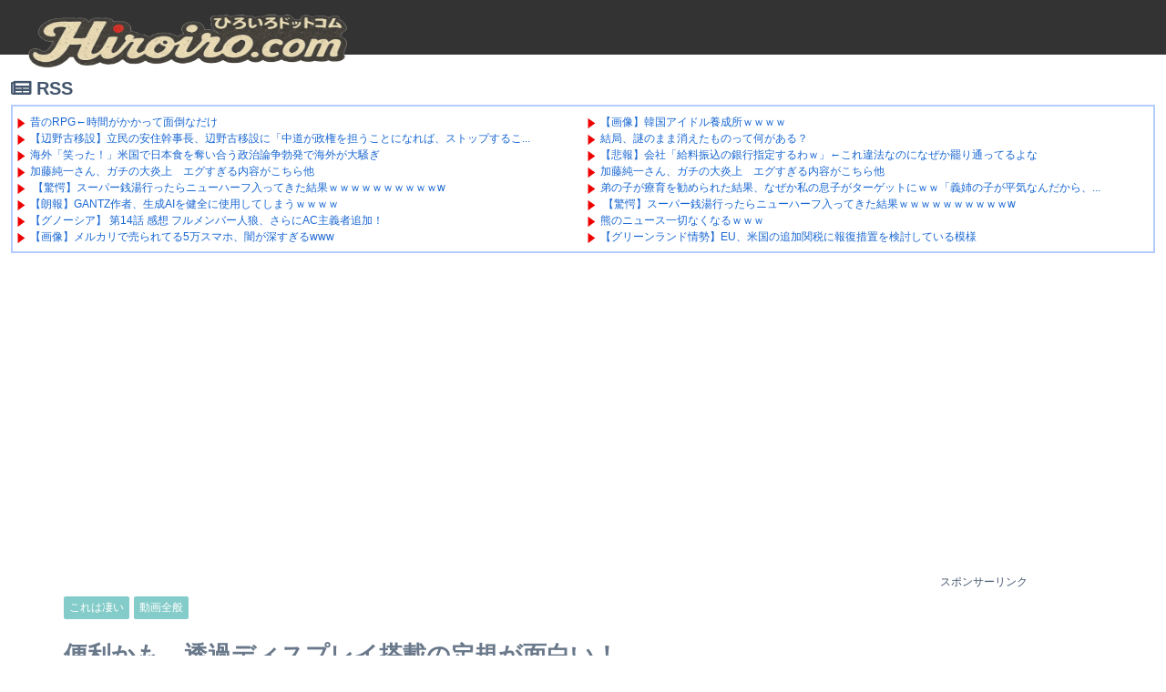

--- FILE ---
content_type: text/html; charset=utf-8
request_url: https://www.google.com/recaptcha/api2/aframe
body_size: 268
content:
<!DOCTYPE HTML><html><head><meta http-equiv="content-type" content="text/html; charset=UTF-8"></head><body><script nonce="tZR-Uw9z-u5Y_OokvtzIQA">/** Anti-fraud and anti-abuse applications only. See google.com/recaptcha */ try{var clients={'sodar':'https://pagead2.googlesyndication.com/pagead/sodar?'};window.addEventListener("message",function(a){try{if(a.source===window.parent){var b=JSON.parse(a.data);var c=clients[b['id']];if(c){var d=document.createElement('img');d.src=c+b['params']+'&rc='+(localStorage.getItem("rc::a")?sessionStorage.getItem("rc::b"):"");window.document.body.appendChild(d);sessionStorage.setItem("rc::e",parseInt(sessionStorage.getItem("rc::e")||0)+1);localStorage.setItem("rc::h",'1768802997013');}}}catch(b){}});window.parent.postMessage("_grecaptcha_ready", "*");}catch(b){}</script></body></html>

--- FILE ---
content_type: text/javascript
request_url: https://accaii.com/init
body_size: 161
content:
typeof window.accaii.init==='function'?window.accaii.init('ca6ccef5cb8eb151'):0;

--- FILE ---
content_type: text/javascript; charset=utf-8
request_url: https://accaii.com/hiroiro/script?ck1=0&xno=ca6ccef5cb8eb151&tz=0&scr=1280.720.24&inw=1280&dpr=1&ori=0&tch=0&geo=1&nav=Mozilla%2F5.0%20(Macintosh%3B%20Intel%20Mac%20OS%20X%2010_15_7)%20AppleWebKit%2F537.36%20(KHTML%2C%20like%20Gecko)%20Chrome%2F131.0.0.0%20Safari%2F537.36%3B%20ClaudeBot%2F1.0%3B%20%2Bclaudebot%40anthropic.com)&url=https%3A%2F%2Fwww.hiroiro.com%2Fmovie%2F19038.html&ttl=%E4%BE%BF%E5%88%A9%E3%81%8B%E3%82%82%E3%80%82%E9%80%8F%E9%81%8E%E3%83%87%E3%82%A3%E3%82%B9%E3%83%97%E3%83%AC%E3%82%A4%E6%90%AD%E8%BC%89%E3%81%AE%E5%AE%9A%E8%A6%8F%E3%81%8C%E9%9D%A2%E7%99%BD%E3%81%84%EF%BC%81%20%7C%20Hiroiro&if=0&ct=0&wd=0&mile=&ref=&now=1768802995161
body_size: 190
content:
window.accaii.save('fd969664ac47464e.68ccf7d7.696dcab2.0.5d.61.14','hiroiro.com');
window.accaii.ready(true);

--- FILE ---
content_type: text/javascript; charset=UTF-8
request_url: https://blogroll.livedoor.net/309690/roll_data
body_size: 5643
content:
blogroll_write_feeds(309690, {"show_number":"0","show_per_category":"0","is_adult":"0","show_ad":"1","show_hm":"0","ad_type":"text","view_text":"entry","show_new":"0","last_reported_click_log_id":0,"title_charnum":"45","view_favicon":"0","view_hatena_bookmark":"0","last_force_sync":0,"categories":[],"show_md":"0","view_icon":"1","has_feed":"1","last_update_daily_log":0,"new_limit":"21600"}, [{"feed_title":"\u306a\u3093\u3058\u3047\u3044\u30b9\u30bf\u30b8\u30a2\u30e0\uff20\u306a\u3093J\u307e\u3068\u3081","feed_id":"160023","entry_link":"http://blog.livedoor.jp/nanjstu/archives/62943896.html","entry_title":"\u6614\u306eRPG\u2190\u6642\u9593\u304c\u304b\u304b\u3063\u3066\u9762\u5012\u306a\u3060\u3051","entry_id":"343085427127","icon_path":"https://blogroll.livedoor.net/blogroll/icons/-common-/1.gif","sig":"f57c1f5c0d","posted_at":"1768802786","created_at":"1768802810","category_id":"0"},{"feed_title":"\u304a\u30fc\u308b\u3058\u3083\u3093\u308b","feed_id":"578113","entry_link":"https://crx7601.com/archives/62943887.html","entry_title":"\u3010\u8fba\u91ce\u53e4\u79fb\u8a2d\u3011\u7acb\u6c11\u306e\u5b89\u4f4f\u5e79\u4e8b\u9577\u3001\u8fba\u91ce\u53e4\u79fb\u8a2d\u306b\u300c\u4e2d\u9053\u304c\u653f\u6a29\u3092\u62c5\u3046\u3053\u3068\u306b\u306a\u308c\u3070\u3001\u30b9\u30c8\u30c3\u30d7\u3059\u308b\u3053\u3068\u306f\u73fe\u5b9f\u7684\u3067\u306f\u306a\u3044\u300d\u65b9\u91dd\u8aac\u660e","entry_id":"343085425698","icon_path":"https://blogroll.livedoor.net/blogroll/icons/-common-/1.gif","sig":"7e1ae45be9","posted_at":"1768802765","created_at":"1768802767","category_id":"0"},{"feed_title":"\u306b\u3085\u30fc\u3084\u304f - \u7dcf\u5408","feed_id":"285545","entry_link":"http://newyaku.blog.fc2.com/?c=pickup&id=3564611","entry_title":"\u6d77\u5916\u300c\u7b11\u3063\u305f\uff01\u300d\u7c73\u56fd\u3067\u65e5\u672c\u98df\u3092\u596a\u3044\u5408\u3046\u653f\u6cbb\u8ad6\u4e89\u52c3\u767a\u3067\u6d77\u5916\u304c\u5927\u9a12\u304e","entry_id":"343085034240","icon_path":"https://blogroll.livedoor.net/blogroll/icons/-common-/1.gif","sig":"2e9e787241","posted_at":"1768802434","created_at":"1768782608","category_id":"0"},{"feed_title":"News\u4eba","feed_id":"1802","entry_link":"https://newser.cc/news/20260119?order=link&ni=5767794","entry_title":"\u52a0\u85e4\u7d14\u4e00\u3055\u3093\u3001\u30ac\u30c1\u306e\u5927\u708e\u4e0a\u3000\u30a8\u30b0\u3059\u304e\u308b\u5185\u5bb9\u304c\u3053\u3061\u3089\u4ed6","entry_id":"343085412759","icon_path":"https://blogroll.livedoor.net/blogroll/icons/-common-/1.gif","sig":"0db7296657","posted_at":"1768802405","created_at":"1768802414","category_id":"0"},{"feed_title":"\u306b\u3085\u30fc\u3082\u3075 - \u7dcf\u5408\uff08\u30d5\u30a3\u30eb\u30bf\u4ed8\u304d\uff09","feed_id":"551619","entry_link":"https://newmofu.doorblog.jp/archives/59647058.html?url=lmth.61497564%2Fsevihcra%2Fmoc.zubiwt%2F%2F%3Asptth&noadult=1","entry_title":" \u3010\u9a5a\u6115\u3011\u30b9\u30fc\u30d1\u30fc\u92ad\u6e6f\u884c\u3063\u305f\u3089\u30cb\u30e5\u30fc\u30cf\u30fc\u30d5\u5165\u3063\u3066\u304d\u305f\u7d50\u679c\uff57\uff57\uff57\uff57\uff57\uff57\uff57\uff57\uff57\uff57w","entry_id":"343085378971","icon_path":"https://blogroll.livedoor.net/blogroll/icons/-common-/1.gif","sig":"2ec7f74305","posted_at":"1768802281","created_at":"1768800615","category_id":"0"},{"feed_title":"\u306d\u3089\u30fc\u30a2\u30f3\u30c6\u30ca (\u7dcf\u5408)","feed_id":"547901","entry_link":"https://2channeler.com/pick.cgi?code=1180&cate=0&date=1765109093","entry_title":"\u3010\u6717\u5831\u3011GANTZ\u4f5c\u8005\u3001\u751f\u6210AI\u3092\u5065\u5168\u306b\u4f7f\u7528\u3057\u3066\u3057\u307e\u3046\uff57\uff57\uff57\uff57","entry_id":"343085412118","icon_path":"https://blogroll.livedoor.net/blogroll/icons/-common-/1.gif","sig":"c3b3ac8402","posted_at":"1768801501","created_at":"1768802404","category_id":"0"},{"feed_title":"\u306b\u3085\u30fc\u3077\u308b - \u30a2\u30cb\u30e1\u30fb\u30b2\u30fc\u30e0\uff08\u30d5\u30a3\u30eb\u30bf\u4ed8\uff09","feed_id":"550203","entry_link":"https://newpuru.doorblog.jp/archives/62943809.html?id=37500870&c=otaku&noadult=1","entry_title":"\u3010\u30b0\u30ce\u30fc\u30b7\u30a2\u3011 \u7b2c14\u8a71 \u611f\u60f3 \u30d5\u30eb\u30e1\u30f3\u30d0\u30fc\u4eba\u72fc\u3001\u3055\u3089\u306bAC\u4e3b\u7fa9\u8005\u8ffd\u52a0\uff01","entry_id":"343085360722","icon_path":"https://blogroll.livedoor.net/blogroll/icons/-common-/1.gif","sig":"6e332a0307","posted_at":"1768801066","created_at":"1768799264","category_id":"0"},{"feed_title":"\u304a\u307e\u3068\u3081 : IT","feed_id":"503060","entry_link":"https://0matome.com/p/p7dfaf1e66b3959f044069815056fd482.html","entry_title":"\u3010\u753b\u50cf\u3011\u30e1\u30eb\u30ab\u30ea\u3067\u58f2\u3089\u308c\u3066\u308b5\u4e07\u30b9\u30de\u30db\u3001\u95c7\u304c\u6df1\u3059\u304e\u308bwww","entry_id":"343085414081","icon_path":"https://blogroll.livedoor.net/blogroll/icons/-common-/1.gif","sig":"2a7f288b67","posted_at":"1768796160","created_at":"1768802438","category_id":"0"},{"feed_title":"\u50cd\u304f\u30e2\u30ce\u30cb\u30e5\u30fc\u30b9 : \u4eba\u751fVIP\u8077\u4eba\u30d6\u30ed\u30b0www","feed_id":"577610","entry_link":"http://workingnews117.com/blog-entry-21408.html","entry_title":"\u3010\u753b\u50cf\u3011\u5275\u4fa1\u5b66\u4f1a\u8ecd\u3001\u52d5\u54e1\u958b\u59cb\uff57\uff57\uff57\uff57\uff57\uff57\uff57\uff57\uff57\uff57","entry_id":"343085275482","icon_path":"https://blogroll.livedoor.net/blogroll/icons/-common-/1.gif","sig":"f8fe63aa6d","posted_at":"1768794323","created_at":"1768795210","category_id":"0"},{"feed_title":"\u54f2\u5b66\u30cb\u30e5\u30fc\u30b9nwk","feed_id":"2358","entry_link":"https://nwknews.jp/archives/6228833.html","entry_title":"\u7d50\u5c40\u3001\u8b0e\u306e\u307e\u307e\u6d88\u3048\u305f\u3082\u306e\u3063\u3066\u4f55\u304c\u3042\u308b\uff1f","entry_id":"343085240161","icon_path":"https://blogroll.livedoor.net/blogroll/icons/-common-/1.gif","sig":"e26cb60806","posted_at":"1768792667","created_at":"1768793404","category_id":"0"},{"feed_title":"\u30d2\u30ed\u30a4\u30e2\u30ce\u4e2d\u6bd2","feed_id":"575776","entry_link":"https://cherio199.blog.fc2.com/blog-entry-23843.html","entry_title":"\u958b\u59cb1\u79d2\u3067\u30aa\u30c1\u304c\u5206\u304b\u308b\u52d5\u753b\u304c\u30b7\u30f3\u30d7\u30eb\u306b\u30ef\u30ed\u30bf","entry_id":"343085240547","icon_path":"https://blogroll.livedoor.net/blogroll/icons/-common-/1.gif","sig":"d176eec738","posted_at":"1768791660","created_at":"1768793410","category_id":"0"},{"feed_title":"1000mg","feed_id":"272157","entry_link":"https://1000mg.jp/242760/","entry_title":"\u3010\u52d5\u753b\u3011\u5927\u962a\u3067\u30bf\u30d0\u30b3\u306e\u30dd\u30a4\u6368\u3066\u3092\u8a31\u3055\u306a\u3044\u6d3b\u52d5\u3092\u3057\u3066\u3044\u308b\u7537\u6027\u304c\u5f37\u3044\uff57\uff57\uff57","entry_id":"343085240865","icon_path":"https://blogroll.livedoor.net/blogroll/icons/-common-/1.gif","sig":"102f28111d","posted_at":"1768791609","created_at":"1768793416","category_id":"0"},{"feed_title":"\u3048\u306e\u3052","feed_id":"488132","entry_link":"https://enoge.org/archives/post-144803.html","entry_title":"\u300c\u65b0\u5e79\u7dda\u306e\u901a\u8def\u5074\u304b\u3089\u7a93\u5074\u306e\u30b3\u30f3\u30bb\u30f3\u30c8\u3092\u4f7f\u3063\u3066\u3044\u305f\u3089\u3001\u5f8c\u304b\u3089\u4e57\u3063\u3066\u304d\u305f\u7a93\u969b\u306e\u5ba2\u306b\u5f15\u3063\u3053\u629c\u304b\u308c\u305f\uff01\u300d\u2192\u305d\u306e\u662f\u975e\u306bX\u3067\u8cdb\u5426\u4e21\u8ad6\u771f\u3063\u4e8c\u3064\ud83e\udd14","entry_id":"343085228285","icon_path":"https://blogroll.livedoor.net/blogroll/icons/-common-/1.gif","sig":"c12a70c634","posted_at":"1768791600","created_at":"1768792267","category_id":"0"},{"feed_title":"\u3048\u3054\u3093","feed_id":"518926","entry_link":"https://egone.org/articles/45376.html","entry_title":"\u300c\u672c\u5f53\u306b\u2026\uff1f\u300d\u5948\u826f\u306e\u5c71\u5965\u306b\u3042\u308b\u201c\u30b1\u30fc\u30ad\u5c4b\u306e\u5165\u308a\u53e3\u201d\u304c\u7f60\u3059\u304e\u308bwwww","entry_id":"343083997132","icon_path":"https://blogroll.livedoor.net/blogroll/icons/-common-/1.gif","sig":"cb96e2acee","posted_at":"1768747801","created_at":"1768738546","category_id":"0"},{"feed_title":"\u30d5\u30a7\u30e9\u30fc\u30ea \u30e9\u30f3\u30dc\u30eb\u30ae\u30fc\u30cb \u30cb\u30e5\u30fc\u30b9","feed_id":"528986","entry_link":"https://www.ferrarilamborghininews.com/blog-entry-23791.html","entry_title":"\u30a2\u30c3\u30d7\u30ac\u30ec\u30fc\u30b8\u306b\u5bfe\u3059\u308b\u4e8b\u5b9f\u7121\u6839\u306e\u3044\u305f\u305a\u3089\u6295\u7a3f\u306b\u3064\u3044\u3066\u610f\u7fa9\u3092\u5531\u3048\u308b\u30e6\u30fc\u30b6\u30fc\u304c\u767b\u5834\uff01\u793e\u9577\u3001\u3053\u308c\u306f\u3069\u3046\u3044\u3046\u4e8b\u3067\u3059\u304b\uff1f","entry_id":"343084065763","icon_path":"https://blogroll.livedoor.net/blogroll/icons/-common-/1.gif","sig":"f6f0e54d87","posted_at":"1768741200","created_at":"1768742159","category_id":"0"},{"feed_title":"\u25c6\u3081\u3063\u3064\u3049\uff1a\u30b9\u30af\u30a8\u30cb&\u30ac\u30b8\u30a7\u30c3\u30c8\u30cb\u30e5\u30fc\u30b9","feed_id":"548402","entry_link":"https://www.i-mezzo.net/log/2026/01/16215144.html/82071/","entry_title":"FF7\u30ea\u30e1\u30a4\u30af\u30011\u670822\u65e5\u306eSwitch2\u7248\u767a\u58f2\u306b\u5408\u308f\u305b\u3066\u3001PS5\u3068PC\u7248\u306b\u3082\u30a2\u30d7\u30c7\u304c\u6765\u308b\uff01","entry_id":"343080482103","icon_path":"https://blogroll.livedoor.net/blogroll/icons/-common-/1.gif","sig":"4b2dd8e917","posted_at":"1768567904","created_at":"1768568474","category_id":"0"},{"feed_title":"Turbo Bee - \u81ea\u52d5\u8eca\u30fb\u30d0\u30a4\u30af\u52d5\u753b\u306e\u30bf\u30fc\u30dc\u30d3\u30fc","feed_id":"547867","entry_link":"https://turbo-bee.com/archives/10988579.html","entry_title":"\u3010X\u306e\u8eca\u7a93\u304b\u3089\u3011\u99d0\u8eca\u5834\u3067\u6551\u6025\u8eca\u3092\u547c\u3093\u3060\u307f\u305f\u3044\u3067\u3059\u3000\u307b\u304b","entry_id":"343078288157","icon_path":"https://blogroll.livedoor.net/blogroll/icons/-common-/1.gif","sig":"36266bb963","posted_at":"1768466007","created_at":"1768465982","category_id":"0"},{"feed_title":"\u3072\u308d\u3076\u308d","feed_id":"124","entry_link":"https://www.hiroburo.com/article/519596933.html","entry_title":"\uff12\uff10\uff12\uff15\u5e74\u306e\u300c\u4eba\u6c17\u8a18\u4e8b\u300d\u3068\u300c\u7ba1\u7406\u4eba\u304c\u672c\u5f53\u306b\u4f1d\u3048\u305f\u304b\u3063\u305f\u3053\u3068\u300d\u307e\u3068\u3081","entry_id":"343051909238","icon_path":"https://blogroll.livedoor.net/blogroll/icons/-common-/1.gif","sig":"7b06c07967","posted_at":"1767150000","created_at":"1767151809","category_id":"0"},{"feed_title":"2chnavi\u30d8\u30c3\u30c9\u30e9\u30a4\u30f3","feed_id":"254415","entry_link":"http://2chnavi.net/headline/2025122407","entry_title":"36\u6b73\u306e\u5f7c\u5973\u3068\u7d50\u5a5a\u3057\u305f\u3044\u306e\u306b\u3001\u5bb6\u65cf\u304c\u731b\u53cd\u5bfe\u3002\u5bb6\u65cf\u304b\u3089\u4fe1\u3058\u3089\u308c\u306a\u3044\u8a00\u8449\u304c\u98db\u3073\u51fa\u3057\u305f\u2026 \u4ed6","entry_id":"343040271929","icon_path":"https://blogroll.livedoor.net/blogroll/icons/-common-/1.gif","sig":"2a9281c445","posted_at":"1766559600","created_at":"1766557809","category_id":"0"},{"feed_title":"\u3088\u308d\u305a\u7bb1","feed_id":"356","entry_link":"http://yorozubako.blog71.fc2.com/blog-entry-4110.html","entry_title":"\u304a\u77e5\u3089\u305b","entry_id":"340713845668","icon_path":"https://blogroll.livedoor.net/blogroll/icons/-common-/1.gif","sig":"e2e9818f4a","posted_at":"1711378800","created_at":"1711378816","category_id":"0"}], false, [{"text":"\u5e73\u7a4f\u304c\u5c11\u3057\u305a\u3064\u58ca\u308c\u3066\u3044\u304f\u5bb6\u65cf\u306e\u7269\u8a9e\u3002","url":"https://piccoma.com/web/product/195867","id":"60561"},{"text":"1420g\u306e\u5a18\u304c\u304f\u308c\u305f\u201c\u751f\u304d\u308b\u529b\u201d\u3002","url":"https://piccoma.com/web/product/195872","id":"60562"},{"text":"\u30d6\u30d6\u5bb6\u306e\u30c9\u30bf\u30d0\u30bf\u304c\u3001\u4eca\u65e5\u3082\u611b\u304a\u3057\u3044\uff01","url":"https://piccoma.com/web/product/195868","id":"60563"},{"text":"\u5171\u611f\u5fc5\u81f3\u306e\u201c\u65e5\u5e38\u4fee\u7f85\u5834\u201d\u77ed\u7de8\u96c6\uff01","url":"https://piccoma.com/web/product/195869","id":"60564"},{"text":"\u8eab\u8fd1\u3059\u304e\u308b\u201c\u5384\u4ecb\u306a\u4eba\u305f\u3061\u201d\u304c\u5927\u96c6\u5408\uff01","url":"https://piccoma.com/web/product/195870","id":"60565"},{"text":"\u5927\u5909\u3060\u3051\u3069\u5e78\u305b\u3002\u7b49\u8eab\u5927\u306e\u5b50\u80b2\u3066\u7269\u8a9e\u3002","url":"https://piccoma.com/web/product/195871","id":"60566"},{"text":"\u30be\u30c3\u3068\u3057\u3066\u3001\u307b\u308d\u308a\u3068\u3059\u308b\u5947\u5999\u306a\u7269\u8a9e\u3002","url":"https://piccoma.com/web/product/197414","id":"60567"},{"text":"\u201c\u5909\u308f\u308c\u306a\u3044\u79c1\u201d\u304c\u52d5\u304d\u51fa\u3059\u77ac\u9593\u306b\u51fa\u4f1a\u3046","url":"https://piccoma.com/web/product/197413","id":"60568"},{"text":"\u3010\u30de\u30f3\u30ac\u3011\u6d77\u5916\u75c5\u9662\u30c8\u30e9\u30d6\u30eb\u30d5\u30a1\u30a4\u30eb","url":"https://piccoma.com/web/product/199363","id":"60580"},{"text":"\u3010\u30de\u30f3\u30ac\u3011\u305c\u3093\u3076\u79c1\u304c\u4e2d\u5fc3","url":"https://piccoma.com/web/product/199847","id":"60581"},{"text":"\u3010\u30de\u30f3\u30ac\u3011\u30d0\u30e9\u30b7\u5c4b\u30c8\u30b7\u30e4\u306e\u6f2b\u753b\u30bb\u30ec\u30af\u30b7\u30e7\u30f3","url":"https://piccoma.com/web/product/199849","id":"60583"},{"text":"\u3010\u8aad\u8005\u30d7\u30ec\u30bc\u30f3\u30c8\u3042\u308a\uff01\u3011SNS\u30ea\u30dd\u30b9\u30c8\u30b3\u30f3\u30c6\u30b9\u30c8\u958b\u50ac\u4e2d\uff01","url":"https://livedoorblogstyle.jp/2026_New_Year_Contest","id":"60584"},{"text":"\u4e09\u5341\u8def\u5973\u5b50\u306e\u4ed5\u4e8b\u3068\u604b\u3001\u305d\u306e\u5148\u306b\u3042\u3063\u305f\u672c\u97f3","url":"https://piccoma.com/web/product/198155","id":"60585"},{"text":"\u4e0d\u5668\u7528\u306a\u4e8c\u4eba\u304c\u8fbf\u308a\u7740\u3044\u305f\u3001\u5207\u306a\u304f\u6e29\u304b\u3044\u604b\u7269\u8a9e","url":"https://piccoma.com/web/product/198155","id":"60586"},{"text":"\u5148\u8f29\u3068\u5f8c\u8f29\u3001\u8ddd\u96e2\u304c\u5909\u308f\u3063\u305f\u65e5\u304b\u3089\u59cb\u307e\u308b\u604b","url":"https://piccoma.com/web/product/198155","id":"60587"},{"text":"\u6210\u9577\u306e\u5148\u3067\u6c17\u3065\u3044\u305f\u60f3\u3044\u3001\u4e0d\u5668\u7528\u306a\u5927\u4eba\u306e\u604b","url":"https://piccoma.com/web/product/198155","id":"60588"},{"text":"\u4e09\u5341\u8def\u5973\u5b50\u00d7\u5f8c\u8f29\u7537\u5b50\u3001\u8fd1\u3065\u304f\u5fc3\u3068\u3059\u308c\u9055\u3044","url":"https://piccoma.com/web/product/198155","id":"60589"},{"text":"\u305d\u308c\u306f\u7d14\u611b\u304b\u3001\u305d\u308c\u3068\u3082\u30b9\u30c8\u30fc\u30ab\u30fc\u7591\u60d1\u304b","url":"https://piccoma.com/web/product/199848","id":"60590"},{"text":"\u723d\u3084\u304b\u9752\u5e74\u306b\u5fcd\u3073\u5bc4\u308b\u30b9\u30c8\u30fc\u30ab\u30fc\u7591\u60d1","url":"https://piccoma.com/web/product/199848","id":"60591"},{"text":"\u604b\u306f\u7591\u60d1\u306b\u67d3\u307e\u308a\u3001\u72c2\u6c17\u3078\u5909\u308f\u308b","url":"https://piccoma.com/web/product/199848","id":"60592"},{"text":"\u597d\u9752\u5e74\u306e\u7247\u601d\u3044\u304c\u58ca\u308c\u3066\u3044\u304f\u307e\u3067","url":"https://piccoma.com/web/product/199848","id":"60593"},{"text":"\u305a\u3063\u3068\u597d\u304d\u3002\u4ffa\u306f\u30b9\u30c8\u30fc\u30ab\u30fc\u306a\u3093\u304b\u3058\u3083\u306a\u3044\u3002","url":"https://piccoma.com/web/product/199848","id":"60594"},{"text":"\u59bb\u304c\u5acc\u3059\u304e\u3066\u58ca\u308c\u3066\u3044\u3063\u305f\u3001\u3042\u308b\u592b\u306e\u73fe\u5b9f","url":"https://piccoma.com/web/product/200152","id":"60595"},{"text":"\u592b\u5a66\u306a\u306e\u306b\u3001\u5fc3\u304c\u4e00\u756a\u9060\u304b\u3063\u305f\u65e5\u3005","url":"https://piccoma.com/web/product/200152","id":"60596"},{"text":"\u5c0f\u3055\u306a\u3059\u308c\u9055\u3044\u304c\u3001\u592b\u3092\u8ffd\u3044\u8a70\u3081\u3066\u3044\u304f","url":"https://piccoma.com/web/product/200152","id":"60597"},{"text":"\u7d50\u5a5a\u751f\u6d3b\u306e\u300c\u5f53\u305f\u308a\u524d\u300d\u304c\u58ca\u308c\u308b\u77ac\u9593","url":"https://piccoma.com/web/product/200152","id":"60598"},{"text":"\u59bb\u3068\u306e\u751f\u6d3b\u304c\u3001\u592b\u3092\u3046\u3064\u3078\u8ffd\u3044\u8fbc\u3093\u3060\u73fe\u5b9f","url":"https://piccoma.com/web/product/200152","id":"60599"},{"text":"\u305c\u3093\u3076\u79c1\u304c\u4e2d\u5fc3\u3001\u305d\u3046\u601d\u3063\u305f\u77ac\u9593\u304b\u3089\u6b6a\u307f\u51fa\u3059","url":"https://piccoma.com/web/product/199847","id":"60600"},{"text":"\u60a9\u3093\u3067\u3044\u308b\u306e\u306f\u79c1\u3060\u3051\uff1f\u592b\u3068\u306e\u8ddd\u96e2","url":"https://piccoma.com/web/product/199847","id":"60601"},{"text":"\u77e5\u3089\u306a\u3044\u571f\u5730\u3067\u3001\u4e3b\u5a66\u306f\u5b64\u72ec\u306b\u306a\u308b","url":"https://piccoma.com/web/product/199847","id":"60602"},{"text":"\u305c\u3093\u3076\u79c1\u304c\u4e2d\u5fc3\u3001\u305d\u3046\u601d\u308f\u308c\u305f\u304f\u306a\u3044\u306e\u306b","url":"https://piccoma.com/web/product/199847","id":"60603"},{"text":"\u5206\u304b\u308a\u5408\u3048\u3066\u3044\u308b\u306f\u305a\u306e\u592b\u304c\u3001\u4e00\u756a\u9060\u3044","url":"https://piccoma.com/web/product/199847","id":"60604"}]);

--- FILE ---
content_type: application/javascript; charset=utf-8;
request_url: https://dalc.valuecommerce.com/app3?p=885608700&_s=https%3A%2F%2Fwww.hiroiro.com%2Fmovie%2F19038.html&vf=iVBORw0KGgoAAAANSUhEUgAAAAMAAAADCAYAAABWKLW%2FAAAAMElEQVQYV2NkFGP4nxF%2BisFrsjkD4%2BH9Qv9ltqcyaIt0MTDmcnX9n3luEcMJjSsMAABxDhhxjGhXAAAAAElFTkSuQmCC
body_size: 1833
content:
vc_linkswitch_callback({"t":"696dcab4","r":"aW3KtAAADqoS33Z3CooERAqKBtQuUA","ub":"aW3KswABw78S33Z3CooBbQqKBtgszg%3D%3D","vcid":"UgEjVX44k7zw9Naj4dS_A--U051HwDleHtceUuZDg4LGT0dJUYYW1Z5yqxPl1QFg","vcpub":"0.003754","l":4,"paypaymall.yahoo.co.jp":{"a":"2821580","m":"2201292","g":"8210ef3b8a","kaa":"2826625"},"p":885608700,"bit.ly":{"a":"2773224","m":"3267352","g":"515d5823d6","sp":"utm_source%3Dvc%26utm_medium%3Daffiliate%26utm_campaign%3Dproduct_detail"},"s":3285174,"fcf.furunavi.jp":{"a":"2773224","m":"3267352","g":"515d5823d6","sp":"utm_source%3Dvc%26utm_medium%3Daffiliate%26utm_campaign%3Dproduct_detail"},"external-test-pc.staging.furunavi.com":{"a":"2773224","m":"3267352","g":"515d5823d6","sp":"utm_source%3Dvc%26utm_medium%3Daffiliate%26utm_campaign%3Dproduct_detail"},"mini-shopping.yahoo.co.jp":{"a":"2821580","m":"2201292","g":"8210ef3b8a","kaa":"2826625"},"furunavi.jp":{"a":"2773224","m":"3267352","g":"515d5823d6","sp":"utm_source%3Dvc%26utm_medium%3Daffiliate%26utm_campaign%3Dproduct_detail"},"shopping.geocities.jp":{"a":"2821580","m":"2201292","g":"8210ef3b8a","kaa":"2826625"},"kap":887447741,"shopping.yahoo.co.jp":{"a":"2821580","m":"2201292","g":"8210ef3b8a","kaa":"2826625"},"www.amazon.co.jp":{"a":"2614000","m":"2366370","g":"8b161257aa","sp":"tag%3Dvc-22%26linkCode%3Dure"},"approach.yahoo.co.jp":{"a":"2821580","m":"2201292","g":"8210ef3b8a","kaa":"2826625"},"app-external-test-pc.staging.furunavi.com":{"a":"2773224","m":"3267352","g":"515d5823d6","sp":"utm_source%3Dvc%26utm_medium%3Daffiliate%26utm_campaign%3Dproduct_detail"},"paypaystep.yahoo.co.jp":{"a":"2821580","m":"2201292","g":"8210ef3b8a","kaa":"2826625"},"app.furunavi.jp":{"a":"2773224","m":"3267352","g":"515d5823d6","sp":"utm_source%3Dvc%26utm_medium%3Daffiliate%26utm_campaign%3Dproduct_detail"}})

--- FILE ---
content_type: text/javascript; charset=UTF-8
request_url: https://blogroll.livedoor.net/309691/roll_data
body_size: 5135
content:
blogroll_write_feeds(309691, {"show_number":"0","show_per_category":"0","is_adult":"0","show_ad":"1","show_hm":"0","ad_type":"text","view_text":"entry","show_new":"0","last_reported_click_log_id":0,"title_charnum":"45","view_favicon":"0","view_hatena_bookmark":"0","last_force_sync":0,"categories":[],"show_md":"0","view_icon":"1","has_feed":"1","last_update_daily_log":0,"new_limit":"21600"}, [{"feed_title":"2ch\u30b3\u30d4\u30da\u4fdd\u5b58\u9053\u5834","feed_id":"113","entry_link":"http://2chcopipe.com/archives/52197152.html","entry_title":"\u3010\u753b\u50cf\u3011\u97d3\u56fd\u30a2\u30a4\u30c9\u30eb\u990a\u6210\u6240\uff57\uff57\uff57\uff57","entry_id":"343085425578","icon_path":"https://blogroll.livedoor.net/blogroll/icons/-common-/1.gif","sig":"f6b70fbdc2","posted_at":"1768802735","created_at":"1768802764","category_id":"0"},{"feed_title":"\u306b\u3085\u30fc\u3077\u308b - 2ch\uff08\u30d5\u30a3\u30eb\u30bf\u4ed8\uff09","feed_id":"515298","entry_link":"https://newpuru.doorblog.jp/archives/62943809.html?id=37501894&c=2ch&noadult=1","entry_title":"\u7d50\u5c40\u3001\u8b0e\u306e\u307e\u307e\u6d88\u3048\u305f\u3082\u306e\u3063\u3066\u4f55\u304c\u3042\u308b\uff1f","entry_id":"343085378366","icon_path":"https://blogroll.livedoor.net/blogroll/icons/-common-/1.gif","sig":"5a56db16d2","posted_at":"1768802419","created_at":"1768800605","category_id":"0"},{"feed_title":"\u30aa\u30ef\u30bf\u3042\u3093\u3066\u306a","feed_id":"438480","entry_link":"https://owata-net.com/feed/19956239","entry_title":"\u3010\u60b2\u5831\u3011\u4f1a\u793e\u300c\u7d66\u6599\u632f\u8fbc\u306e\u9280\u884c\u6307\u5b9a\u3059\u308b\u308f\uff57\u300d\u2190\u3053\u308c\u9055\u6cd5\u306a\u306e\u306b\u306a\u305c\u304b\u7f77\u308a\u901a\u3063\u3066\u308b\u3088\u306a","entry_id":"343085412841","icon_path":"https://blogroll.livedoor.net/blogroll/icons/-common-/1.gif","sig":"e48920ab81","posted_at":"1768802415","created_at":"1768802415","category_id":"0"},{"feed_title":"News\u4eba","feed_id":"1802","entry_link":"https://newser.cc/news/20260119?order=link&ni=5767794","entry_title":"\u52a0\u85e4\u7d14\u4e00\u3055\u3093\u3001\u30ac\u30c1\u306e\u5927\u708e\u4e0a\u3000\u30a8\u30b0\u3059\u304e\u308b\u5185\u5bb9\u304c\u3053\u3061\u3089\u4ed6","entry_id":"343085412759","icon_path":"https://blogroll.livedoor.net/blogroll/icons/-common-/1.gif","sig":"0db7296657","posted_at":"1768802405","created_at":"1768802414","category_id":"0"},{"feed_title":"\u30ef\u30ed\u30bf\u3042\u3093\u3066\u306a","feed_id":"542533","entry_link":"https://matomeantena.com/feed/30000102454278","entry_title":"\u5f1f\u306e\u5b50\u304c\u7642\u80b2\u3092\u52e7\u3081\u3089\u308c\u305f\u7d50\u679c\u3001\u306a\u305c\u304b\u79c1\u306e\u606f\u5b50\u304c\u30bf\u30fc\u30b2\u30c3\u30c8\u306b\uff57\uff57\u300c\u7fa9\u59c9\u306e\u5b50\u304c\u5e73\u6c17\u306a\u3093\u3060\u304b\u3089\u3001\u3046\u3061\u306e\u5b50\u304c\u304a\u304b\u3057\u3044\u8a33\u306a\u3044\uff57\u300d\u3068\u8b0e\u306e\u6301\u8ad6\u3067\u73fe\u5b9f\u9003\u907f\u2190\u3069\u306e\u53e3\u304c\u8a00\u3063\u3066\u308b\u306e\uff1f\uff1f\uff1f","entry_id":"343085412178","icon_path":"https://blogroll.livedoor.net/blogroll/icons/-common-/1.gif","sig":"2d3356b134","posted_at":"1768802322","created_at":"1768802405","category_id":"0"},{"feed_title":"\u306b\u3085\u30fc\u3082\u3075 - \u7dcf\u5408\uff08\u30d5\u30a3\u30eb\u30bf\u4ed8\u304d\uff09","feed_id":"551619","entry_link":"https://newmofu.doorblog.jp/archives/59647058.html?url=lmth.61497564%2Fsevihcra%2Fmoc.zubiwt%2F%2F%3Asptth&noadult=1","entry_title":" \u3010\u9a5a\u6115\u3011\u30b9\u30fc\u30d1\u30fc\u92ad\u6e6f\u884c\u3063\u305f\u3089\u30cb\u30e5\u30fc\u30cf\u30fc\u30d5\u5165\u3063\u3066\u304d\u305f\u7d50\u679c\uff57\uff57\uff57\uff57\uff57\uff57\uff57\uff57\uff57\uff57w","entry_id":"343085378971","icon_path":"https://blogroll.livedoor.net/blogroll/icons/-common-/1.gif","sig":"2ec7f74305","posted_at":"1768802281","created_at":"1768800615","category_id":"0"},{"feed_title":"\u30cb\u30e5\u30fc\u30b9\u661f3\u3064\uff01\u3000\u307e\u3068\u3081\u30a2\u30f3\u30c6\u30ca","feed_id":"274674","entry_link":"http://news-three-stars.net/202601191455.20985492.html","entry_title":"\u718a\u306e\u30cb\u30e5\u30fc\u30b9\u4e00\u5207\u306a\u304f\u306a\u308b\uff57\uff57\uff57","entry_id":"343085413020","icon_path":"https://blogroll.livedoor.net/blogroll/icons/-common-/1.gif","sig":"81c0bed77f","posted_at":"1768802100","created_at":"1768802417","category_id":"0"},{"feed_title":"\u5927\u8266\u5de8\u7832\u4e3b\u7fa9\uff01","feed_id":"221999","entry_link":"https://taikankyohou.com/archives/30331455.html","entry_title":"\u3010\u30b0\u30ea\u30fc\u30f3\u30e9\u30f3\u30c9\u60c5\u52e2\u3011EU\u3001\u7c73\u56fd\u306e\u8ffd\u52a0\u95a2\u7a0e\u306b\u5831\u5fa9\u63aa\u7f6e\u3092\u691c\u8a0e\u3057\u3066\u3044\u308b\u6a21\u69d8","entry_id":"343085378817","icon_path":"https://blogroll.livedoor.net/blogroll/icons/-common-/1.gif","sig":"c0af6374dc","posted_at":"1768799111","created_at":"1768800613","category_id":"0"},{"feed_title":"\u304a\u307e\u3068\u3081 : \u30cb\u30e5\u30fc\u30b9","feed_id":"502052","entry_link":"https://0matome.com/p/pbc21c2706a3d7edecdf41b21bd661ab6.html","entry_title":"\u3010\u6b63\u8ad6\u3011\u7389\u6728\u96c4\u4e00\u90ce\u300c\u4e0e\u515a\u3082\u91ce\u515a\u3082\u6d88\u8cbb\u7a0e\uff10\u306b\u3057\u305f\u3044\u306a\u3089\u89e3\u6563\u3057\u306a\u3044\u3067\u4eca\u3059\u3050\u56fd\u4f1a\u3067\u8b70\u8ad6\u3059\u308c\u3070\u3044\u3044\u300d","entry_id":"343085359777","icon_path":"https://blogroll.livedoor.net/blogroll/icons/-common-/1.gif","sig":"fa64ec2417","posted_at":"1768796156","created_at":"1768799243","category_id":"0"},{"feed_title":"\u304a\u307e\u3068\u3081\u30a2\u30f3\u30c6\u30ca","feed_id":"573380","entry_link":"https://m-ant.net/?archives=1215252","entry_title":"\u3010\u901f\u5831\u3011\u5927\u7a7a\u30b9\u30d0\u30eb\u3055\u3093","entry_id":"343085413839","icon_path":"https://blogroll.livedoor.net/blogroll/icons/-common-/1.gif","sig":"8c7775f951","posted_at":"1768795779","created_at":"1768802433","category_id":"0"},{"feed_title":"\u306f\u3066\u306a\u30d6\u30c3\u30af\u30de\u30fc\u30af - \u4eba\u6c17\u30a8\u30f3\u30c8\u30ea\u30fc - \u7dcf\u5408","feed_id":"535122","entry_link":"https://dailyportalz.jp/kiji/kyoto-zouni","entry_title":"\u81ea\u5206\u3061\u4ee5\u5916\u3067\u96d1\u716e\u3092\u98df\u3079\u305f\u3001\u3057\u304b\u3082\u4eac\u90fd\u306e\u96d1\u716e\u3092\u98df\u3079\u305f","entry_id":"343085410726","icon_path":"https://blogroll.livedoor.net/blogroll/icons/-common-/1.gif","sig":"72d454ef2f","posted_at":"1768793509","created_at":"1768801519","category_id":"0"},{"feed_title":"\u30b5\u30a4\u901f","feed_id":"581364","entry_link":"https://cysoku.com/archives/96597716.html","entry_title":"CR-Z\u4e57\u308a\u300c\u30a2\u30c3\u30d7\u30ac\u30ec\u30fc\u30b8\u3067\u51e6\u5206\u6599\u6255\u3063\u3066\u51e6\u5206\u3057\u305f\u7d14\u6b63\u30b7\u30fc\u30c8\u304c\u5e97\u982d\u8ca9\u58f2\u3055\u308c\u3066\u305f\uff01\u300d\u2192\u793e\u9577\u304c\u8abf\u67fb\u306b\u4e57\u308a\u51fa\u3057\u305f\u7d50\u679c\u3001\u51e6\u5206\u3057\u305f\u4e8b\u5b9f\u3082\u306a\u3044\u30d0\u30ba\u308b\u305f\u3081\u306e\u5618\u6295\u7a3f\u3060\u3068\u5224\u660e\u3057\u89e3\u6c7a\u2192\u3068\u3053\u308d\u304c\u2026","entry_id":"343085224124","icon_path":"https://blogroll.livedoor.net/blogroll/icons/-common-/1.gif","sig":"1c194718f6","posted_at":"1768792122","created_at":"1768792144","category_id":"0"},{"feed_title":"\u30d0\u30a4\u30af\u901f\u5831","feed_id":"214296","entry_link":"https://baiku-sokuho.info/archives/1083294309.html","entry_title":"\u5927\u962a\u5e02\u5e02\u9577\u300c\u30d0\u30b9\u904b\u8ee2\u624b\u306e\u7d66\u6599\u306f\u9ad8\u3059\u304e\u308b\uff01\u4e0b\u3052\u3066\u3084\u308b\u300d\u5927\u962a\u5e9c\u6c11\u300c\u5927\u8cdb\u6210\u300d\u2192\u30d0\u30b9\u904b\u8ee2\u624b\u4e0d\u8db3\u3078\u2026","entry_id":"343085275991","icon_path":"https://blogroll.livedoor.net/blogroll/icons/-common-/1.gif","sig":"0688980f68","posted_at":"1768791600","created_at":"1768795217","category_id":"0"},{"feed_title":"\u30cf\u30e0\u30b9\u30bf\u30fc\u901f\u5831","feed_id":"133","entry_link":"https://hamusoku.com/archives/10960617.html","entry_title":"\u4e2d\u9053\u6539\u9769\u9023\u5408\u3078\u306e\u6bd4\u4f8b\u6295\u7968\uff19%\u3068\u3044\u3046\u885d\u6483\u306e\u30c7\u30fc\u30bf\u3000\u7dad\u65b0\u3084\u56fd\u6c11\u4ee5\u4e0b\u3068\u306a\u308a\u59cb\u307e\u308b\u524d\u304b\u3089\u30aa\u30ef\u30b3\u30f3\u306b","entry_id":"343084202403","icon_path":"https://blogroll.livedoor.net/blogroll/icons/-common-/1.gif","sig":"e044b3d662","posted_at":"1768745601","created_at":"1768749308","category_id":"0"},{"feed_title":"\u3059\u3089\u308b\u3069 - \u6d77\u5916\u306e\u53cd\u5fdc","feed_id":"300359","entry_link":"https://sow.blog.jp/archives/1083185235.html","entry_title":"\u6d77\u5916\u300c\u65e5\u672c\u306e\u73fe\u5b58\u5929\u5b8812\u57ce\u5168\u3066\u884c\u3063\u3066\u304d\u305f\u304b\u3089\u7d39\u4ecb\u3057\u3088\u3046\u300d\u4eca\u3082\u6b8b\u308b\u65e5\u672c\u306e\u5929\u5b88\u306b\u5bfe\u3059\u308b\u6d77\u5916\u306e\u53cd\u5fdc","entry_id":"343083996413","icon_path":"https://blogroll.livedoor.net/blogroll/icons/-common-/1.gif","sig":"ae577b163c","posted_at":"1768735533","created_at":"1768738529","category_id":"0"},{"feed_title":"\u99c4\u6587\u306b\u3085\u3046\u3059","feed_id":"537357","entry_link":"https://dabun.net/","entry_title":"\u99c4\u6587\u306b\u3085\u3046\u3059","entry_id":"250544512814","icon_path":"https://blogroll.livedoor.net/blogroll/icons/-common-/1.gif","sig":"1e232da144","posted_at":"1768489201","created_at":"0","category_id":"0"},{"feed_title":"\u304b\u308c\u3063\u3058\u30e9\u30a4\u30d5\u30cf\u30c3\u30ad\u30f3\u30b0","feed_id":"232946","entry_link":"http://college2ch.blomaga.jp/articles/338160.html","entry_title":"\u3010\u65c5\u884c\u3011\u591c\u884c\u30d0\u30b9\u306e\u30c8\u30a4\u30ec\u4f11\u61a9\u306e\u697d\u3057\u3055\u306f\u7570\u5e38\uff57\uff57\uff57\uff57\uff57\uff57\uff57\uff57","entry_id":"339308986590","icon_path":"https://blogroll.livedoor.net/blogroll/icons/-common-/1.gif","sig":"a18b25887e","posted_at":"1680494340","created_at":"1680494411","category_id":"0"}], false, [{"text":"\u5e73\u7a4f\u304c\u5c11\u3057\u305a\u3064\u58ca\u308c\u3066\u3044\u304f\u5bb6\u65cf\u306e\u7269\u8a9e\u3002","url":"https://piccoma.com/web/product/195867","id":"60561"},{"text":"1420g\u306e\u5a18\u304c\u304f\u308c\u305f\u201c\u751f\u304d\u308b\u529b\u201d\u3002","url":"https://piccoma.com/web/product/195872","id":"60562"},{"text":"\u30d6\u30d6\u5bb6\u306e\u30c9\u30bf\u30d0\u30bf\u304c\u3001\u4eca\u65e5\u3082\u611b\u304a\u3057\u3044\uff01","url":"https://piccoma.com/web/product/195868","id":"60563"},{"text":"\u5171\u611f\u5fc5\u81f3\u306e\u201c\u65e5\u5e38\u4fee\u7f85\u5834\u201d\u77ed\u7de8\u96c6\uff01","url":"https://piccoma.com/web/product/195869","id":"60564"},{"text":"\u8eab\u8fd1\u3059\u304e\u308b\u201c\u5384\u4ecb\u306a\u4eba\u305f\u3061\u201d\u304c\u5927\u96c6\u5408\uff01","url":"https://piccoma.com/web/product/195870","id":"60565"},{"text":"\u5927\u5909\u3060\u3051\u3069\u5e78\u305b\u3002\u7b49\u8eab\u5927\u306e\u5b50\u80b2\u3066\u7269\u8a9e\u3002","url":"https://piccoma.com/web/product/195871","id":"60566"},{"text":"\u30be\u30c3\u3068\u3057\u3066\u3001\u307b\u308d\u308a\u3068\u3059\u308b\u5947\u5999\u306a\u7269\u8a9e\u3002","url":"https://piccoma.com/web/product/197414","id":"60567"},{"text":"\u201c\u5909\u308f\u308c\u306a\u3044\u79c1\u201d\u304c\u52d5\u304d\u51fa\u3059\u77ac\u9593\u306b\u51fa\u4f1a\u3046","url":"https://piccoma.com/web/product/197413","id":"60568"},{"text":"\u3010\u30de\u30f3\u30ac\u3011\u6d77\u5916\u75c5\u9662\u30c8\u30e9\u30d6\u30eb\u30d5\u30a1\u30a4\u30eb","url":"https://piccoma.com/web/product/199363","id":"60580"},{"text":"\u3010\u30de\u30f3\u30ac\u3011\u305c\u3093\u3076\u79c1\u304c\u4e2d\u5fc3","url":"https://piccoma.com/web/product/199847","id":"60581"},{"text":"\u3010\u30de\u30f3\u30ac\u3011\u30d0\u30e9\u30b7\u5c4b\u30c8\u30b7\u30e4\u306e\u6f2b\u753b\u30bb\u30ec\u30af\u30b7\u30e7\u30f3","url":"https://piccoma.com/web/product/199849","id":"60583"},{"text":"\u3010\u8aad\u8005\u30d7\u30ec\u30bc\u30f3\u30c8\u3042\u308a\uff01\u3011SNS\u30ea\u30dd\u30b9\u30c8\u30b3\u30f3\u30c6\u30b9\u30c8\u958b\u50ac\u4e2d\uff01","url":"https://livedoorblogstyle.jp/2026_New_Year_Contest","id":"60584"},{"text":"\u4e09\u5341\u8def\u5973\u5b50\u306e\u4ed5\u4e8b\u3068\u604b\u3001\u305d\u306e\u5148\u306b\u3042\u3063\u305f\u672c\u97f3","url":"https://piccoma.com/web/product/198155","id":"60585"},{"text":"\u4e0d\u5668\u7528\u306a\u4e8c\u4eba\u304c\u8fbf\u308a\u7740\u3044\u305f\u3001\u5207\u306a\u304f\u6e29\u304b\u3044\u604b\u7269\u8a9e","url":"https://piccoma.com/web/product/198155","id":"60586"},{"text":"\u5148\u8f29\u3068\u5f8c\u8f29\u3001\u8ddd\u96e2\u304c\u5909\u308f\u3063\u305f\u65e5\u304b\u3089\u59cb\u307e\u308b\u604b","url":"https://piccoma.com/web/product/198155","id":"60587"},{"text":"\u6210\u9577\u306e\u5148\u3067\u6c17\u3065\u3044\u305f\u60f3\u3044\u3001\u4e0d\u5668\u7528\u306a\u5927\u4eba\u306e\u604b","url":"https://piccoma.com/web/product/198155","id":"60588"},{"text":"\u4e09\u5341\u8def\u5973\u5b50\u00d7\u5f8c\u8f29\u7537\u5b50\u3001\u8fd1\u3065\u304f\u5fc3\u3068\u3059\u308c\u9055\u3044","url":"https://piccoma.com/web/product/198155","id":"60589"},{"text":"\u305d\u308c\u306f\u7d14\u611b\u304b\u3001\u305d\u308c\u3068\u3082\u30b9\u30c8\u30fc\u30ab\u30fc\u7591\u60d1\u304b","url":"https://piccoma.com/web/product/199848","id":"60590"},{"text":"\u723d\u3084\u304b\u9752\u5e74\u306b\u5fcd\u3073\u5bc4\u308b\u30b9\u30c8\u30fc\u30ab\u30fc\u7591\u60d1","url":"https://piccoma.com/web/product/199848","id":"60591"},{"text":"\u604b\u306f\u7591\u60d1\u306b\u67d3\u307e\u308a\u3001\u72c2\u6c17\u3078\u5909\u308f\u308b","url":"https://piccoma.com/web/product/199848","id":"60592"},{"text":"\u597d\u9752\u5e74\u306e\u7247\u601d\u3044\u304c\u58ca\u308c\u3066\u3044\u304f\u307e\u3067","url":"https://piccoma.com/web/product/199848","id":"60593"},{"text":"\u305a\u3063\u3068\u597d\u304d\u3002\u4ffa\u306f\u30b9\u30c8\u30fc\u30ab\u30fc\u306a\u3093\u304b\u3058\u3083\u306a\u3044\u3002","url":"https://piccoma.com/web/product/199848","id":"60594"},{"text":"\u59bb\u304c\u5acc\u3059\u304e\u3066\u58ca\u308c\u3066\u3044\u3063\u305f\u3001\u3042\u308b\u592b\u306e\u73fe\u5b9f","url":"https://piccoma.com/web/product/200152","id":"60595"},{"text":"\u592b\u5a66\u306a\u306e\u306b\u3001\u5fc3\u304c\u4e00\u756a\u9060\u304b\u3063\u305f\u65e5\u3005","url":"https://piccoma.com/web/product/200152","id":"60596"},{"text":"\u5c0f\u3055\u306a\u3059\u308c\u9055\u3044\u304c\u3001\u592b\u3092\u8ffd\u3044\u8a70\u3081\u3066\u3044\u304f","url":"https://piccoma.com/web/product/200152","id":"60597"},{"text":"\u7d50\u5a5a\u751f\u6d3b\u306e\u300c\u5f53\u305f\u308a\u524d\u300d\u304c\u58ca\u308c\u308b\u77ac\u9593","url":"https://piccoma.com/web/product/200152","id":"60598"},{"text":"\u59bb\u3068\u306e\u751f\u6d3b\u304c\u3001\u592b\u3092\u3046\u3064\u3078\u8ffd\u3044\u8fbc\u3093\u3060\u73fe\u5b9f","url":"https://piccoma.com/web/product/200152","id":"60599"},{"text":"\u305c\u3093\u3076\u79c1\u304c\u4e2d\u5fc3\u3001\u305d\u3046\u601d\u3063\u305f\u77ac\u9593\u304b\u3089\u6b6a\u307f\u51fa\u3059","url":"https://piccoma.com/web/product/199847","id":"60600"},{"text":"\u60a9\u3093\u3067\u3044\u308b\u306e\u306f\u79c1\u3060\u3051\uff1f\u592b\u3068\u306e\u8ddd\u96e2","url":"https://piccoma.com/web/product/199847","id":"60601"},{"text":"\u77e5\u3089\u306a\u3044\u571f\u5730\u3067\u3001\u4e3b\u5a66\u306f\u5b64\u72ec\u306b\u306a\u308b","url":"https://piccoma.com/web/product/199847","id":"60602"},{"text":"\u305c\u3093\u3076\u79c1\u304c\u4e2d\u5fc3\u3001\u305d\u3046\u601d\u308f\u308c\u305f\u304f\u306a\u3044\u306e\u306b","url":"https://piccoma.com/web/product/199847","id":"60603"},{"text":"\u5206\u304b\u308a\u5408\u3048\u3066\u3044\u308b\u306f\u305a\u306e\u592b\u304c\u3001\u4e00\u756a\u9060\u3044","url":"https://piccoma.com/web/product/199847","id":"60604"}]);